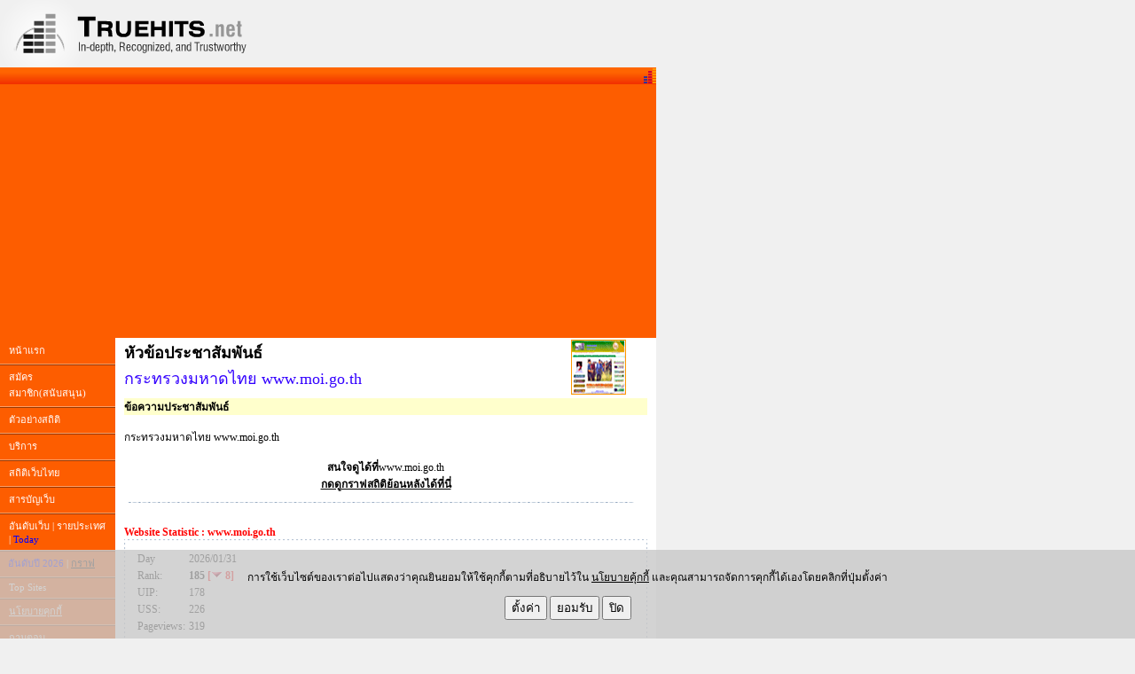

--- FILE ---
content_type: text/html; charset=utf-8
request_url: https://www.google.com/recaptcha/api2/aframe
body_size: 267
content:
<!DOCTYPE HTML><html><head><meta http-equiv="content-type" content="text/html; charset=UTF-8"></head><body><script nonce="6coMdqERn4sZTX5FuymiGQ">/** Anti-fraud and anti-abuse applications only. See google.com/recaptcha */ try{var clients={'sodar':'https://pagead2.googlesyndication.com/pagead/sodar?'};window.addEventListener("message",function(a){try{if(a.source===window.parent){var b=JSON.parse(a.data);var c=clients[b['id']];if(c){var d=document.createElement('img');d.src=c+b['params']+'&rc='+(localStorage.getItem("rc::a")?sessionStorage.getItem("rc::b"):"");window.document.body.appendChild(d);sessionStorage.setItem("rc::e",parseInt(sessionStorage.getItem("rc::e")||0)+1);localStorage.setItem("rc::h",'1769909575445');}}}catch(b){}});window.parent.postMessage("_grecaptcha_ready", "*");}catch(b){}</script></body></html>